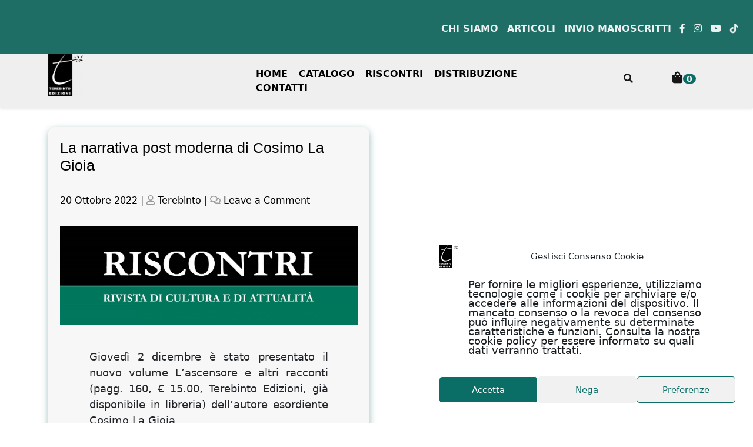

--- FILE ---
content_type: text/html; charset=UTF-8
request_url: https://www.ilterebintoedizioni.it/tag/chicago/
body_size: 16506
content:
<!doctype html>
<html lang="it-IT">
<head>
    <meta charset="UTF-8">
    <meta name="viewport" content="width=device-width, initial-scale=1">
    <title>Chicago  - Il Terebinto Edizioni</title>
<meta name="robots" content="index, follow, max-snippet:-1, max-image-preview:large, max-video-preview:-1">
<link rel="canonical" href="https://www.ilterebintoedizioni.it/tag/chicago/">
<meta property="og:url" content="https://www.ilterebintoedizioni.it/tag/chicago/">
<meta property="og:site_name" content="Il Terebinto Edizioni">
<meta property="og:locale" content="it_IT">
<meta property="og:type" content="object">
<meta property="og:title" content="Chicago  - Il Terebinto Edizioni">
<meta property="fb:pages" content="">
<meta property="fb:admins" content="">
<meta property="fb:app_id" content="">
<meta name="twitter:card" content="summary">
<meta name="twitter:title" content="Chicago  - Il Terebinto Edizioni">
<link rel='dns-prefetch' href='//use.fontawesome.com' />
<link rel="alternate" type="application/rss+xml" title="Il Terebinto Edizioni &raquo; Feed" href="https://www.ilterebintoedizioni.it/feed/" />
<link rel="alternate" type="application/rss+xml" title="Il Terebinto Edizioni &raquo; Feed dei commenti" href="https://www.ilterebintoedizioni.it/comments/feed/" />
<link rel="alternate" type="application/rss+xml" title="Il Terebinto Edizioni &raquo; Chicago Feed del tag" href="https://www.ilterebintoedizioni.it/tag/chicago/feed/" />
<style id='wp-img-auto-sizes-contain-inline-css' type='text/css'>
img:is([sizes=auto i],[sizes^="auto," i]){contain-intrinsic-size:3000px 1500px}
/*# sourceURL=wp-img-auto-sizes-contain-inline-css */
</style>
<style id='wp-emoji-styles-inline-css' type='text/css'>

	img.wp-smiley, img.emoji {
		display: inline !important;
		border: none !important;
		box-shadow: none !important;
		height: 1em !important;
		width: 1em !important;
		margin: 0 0.07em !important;
		vertical-align: -0.1em !important;
		background: none !important;
		padding: 0 !important;
	}
/*# sourceURL=wp-emoji-styles-inline-css */
</style>
<style id='wp-block-library-inline-css' type='text/css'>
:root{--wp-block-synced-color:#7a00df;--wp-block-synced-color--rgb:122,0,223;--wp-bound-block-color:var(--wp-block-synced-color);--wp-editor-canvas-background:#ddd;--wp-admin-theme-color:#007cba;--wp-admin-theme-color--rgb:0,124,186;--wp-admin-theme-color-darker-10:#006ba1;--wp-admin-theme-color-darker-10--rgb:0,107,160.5;--wp-admin-theme-color-darker-20:#005a87;--wp-admin-theme-color-darker-20--rgb:0,90,135;--wp-admin-border-width-focus:2px}@media (min-resolution:192dpi){:root{--wp-admin-border-width-focus:1.5px}}.wp-element-button{cursor:pointer}:root .has-very-light-gray-background-color{background-color:#eee}:root .has-very-dark-gray-background-color{background-color:#313131}:root .has-very-light-gray-color{color:#eee}:root .has-very-dark-gray-color{color:#313131}:root .has-vivid-green-cyan-to-vivid-cyan-blue-gradient-background{background:linear-gradient(135deg,#00d084,#0693e3)}:root .has-purple-crush-gradient-background{background:linear-gradient(135deg,#34e2e4,#4721fb 50%,#ab1dfe)}:root .has-hazy-dawn-gradient-background{background:linear-gradient(135deg,#faaca8,#dad0ec)}:root .has-subdued-olive-gradient-background{background:linear-gradient(135deg,#fafae1,#67a671)}:root .has-atomic-cream-gradient-background{background:linear-gradient(135deg,#fdd79a,#004a59)}:root .has-nightshade-gradient-background{background:linear-gradient(135deg,#330968,#31cdcf)}:root .has-midnight-gradient-background{background:linear-gradient(135deg,#020381,#2874fc)}:root{--wp--preset--font-size--normal:16px;--wp--preset--font-size--huge:42px}.has-regular-font-size{font-size:1em}.has-larger-font-size{font-size:2.625em}.has-normal-font-size{font-size:var(--wp--preset--font-size--normal)}.has-huge-font-size{font-size:var(--wp--preset--font-size--huge)}.has-text-align-center{text-align:center}.has-text-align-left{text-align:left}.has-text-align-right{text-align:right}.has-fit-text{white-space:nowrap!important}#end-resizable-editor-section{display:none}.aligncenter{clear:both}.items-justified-left{justify-content:flex-start}.items-justified-center{justify-content:center}.items-justified-right{justify-content:flex-end}.items-justified-space-between{justify-content:space-between}.screen-reader-text{border:0;clip-path:inset(50%);height:1px;margin:-1px;overflow:hidden;padding:0;position:absolute;width:1px;word-wrap:normal!important}.screen-reader-text:focus{background-color:#ddd;clip-path:none;color:#444;display:block;font-size:1em;height:auto;left:5px;line-height:normal;padding:15px 23px 14px;text-decoration:none;top:5px;width:auto;z-index:100000}html :where(.has-border-color){border-style:solid}html :where([style*=border-top-color]){border-top-style:solid}html :where([style*=border-right-color]){border-right-style:solid}html :where([style*=border-bottom-color]){border-bottom-style:solid}html :where([style*=border-left-color]){border-left-style:solid}html :where([style*=border-width]){border-style:solid}html :where([style*=border-top-width]){border-top-style:solid}html :where([style*=border-right-width]){border-right-style:solid}html :where([style*=border-bottom-width]){border-bottom-style:solid}html :where([style*=border-left-width]){border-left-style:solid}html :where(img[class*=wp-image-]){height:auto;max-width:100%}:where(figure){margin:0 0 1em}html :where(.is-position-sticky){--wp-admin--admin-bar--position-offset:var(--wp-admin--admin-bar--height,0px)}@media screen and (max-width:600px){html :where(.is-position-sticky){--wp-admin--admin-bar--position-offset:0px}}

/*# sourceURL=wp-block-library-inline-css */
</style><link rel='stylesheet' id='wc-blocks-style-css' href='https://www.ilterebintoedizioni.it/wp-content/plugins/woocommerce/assets/client/blocks/wc-blocks.css?ver=wc-10.4.3' type='text/css' media='all' />
<style id='global-styles-inline-css' type='text/css'>
:root{--wp--preset--aspect-ratio--square: 1;--wp--preset--aspect-ratio--4-3: 4/3;--wp--preset--aspect-ratio--3-4: 3/4;--wp--preset--aspect-ratio--3-2: 3/2;--wp--preset--aspect-ratio--2-3: 2/3;--wp--preset--aspect-ratio--16-9: 16/9;--wp--preset--aspect-ratio--9-16: 9/16;--wp--preset--color--black: #000000;--wp--preset--color--cyan-bluish-gray: #abb8c3;--wp--preset--color--white: #ffffff;--wp--preset--color--pale-pink: #f78da7;--wp--preset--color--vivid-red: #cf2e2e;--wp--preset--color--luminous-vivid-orange: #ff6900;--wp--preset--color--luminous-vivid-amber: #fcb900;--wp--preset--color--light-green-cyan: #7bdcb5;--wp--preset--color--vivid-green-cyan: #00d084;--wp--preset--color--pale-cyan-blue: #8ed1fc;--wp--preset--color--vivid-cyan-blue: #0693e3;--wp--preset--color--vivid-purple: #9b51e0;--wp--preset--gradient--vivid-cyan-blue-to-vivid-purple: linear-gradient(135deg,rgb(6,147,227) 0%,rgb(155,81,224) 100%);--wp--preset--gradient--light-green-cyan-to-vivid-green-cyan: linear-gradient(135deg,rgb(122,220,180) 0%,rgb(0,208,130) 100%);--wp--preset--gradient--luminous-vivid-amber-to-luminous-vivid-orange: linear-gradient(135deg,rgb(252,185,0) 0%,rgb(255,105,0) 100%);--wp--preset--gradient--luminous-vivid-orange-to-vivid-red: linear-gradient(135deg,rgb(255,105,0) 0%,rgb(207,46,46) 100%);--wp--preset--gradient--very-light-gray-to-cyan-bluish-gray: linear-gradient(135deg,rgb(238,238,238) 0%,rgb(169,184,195) 100%);--wp--preset--gradient--cool-to-warm-spectrum: linear-gradient(135deg,rgb(74,234,220) 0%,rgb(151,120,209) 20%,rgb(207,42,186) 40%,rgb(238,44,130) 60%,rgb(251,105,98) 80%,rgb(254,248,76) 100%);--wp--preset--gradient--blush-light-purple: linear-gradient(135deg,rgb(255,206,236) 0%,rgb(152,150,240) 100%);--wp--preset--gradient--blush-bordeaux: linear-gradient(135deg,rgb(254,205,165) 0%,rgb(254,45,45) 50%,rgb(107,0,62) 100%);--wp--preset--gradient--luminous-dusk: linear-gradient(135deg,rgb(255,203,112) 0%,rgb(199,81,192) 50%,rgb(65,88,208) 100%);--wp--preset--gradient--pale-ocean: linear-gradient(135deg,rgb(255,245,203) 0%,rgb(182,227,212) 50%,rgb(51,167,181) 100%);--wp--preset--gradient--electric-grass: linear-gradient(135deg,rgb(202,248,128) 0%,rgb(113,206,126) 100%);--wp--preset--gradient--midnight: linear-gradient(135deg,rgb(2,3,129) 0%,rgb(40,116,252) 100%);--wp--preset--font-size--small: 13px;--wp--preset--font-size--medium: 20px;--wp--preset--font-size--large: 36px;--wp--preset--font-size--x-large: 42px;--wp--preset--spacing--20: 0.44rem;--wp--preset--spacing--30: 0.67rem;--wp--preset--spacing--40: 1rem;--wp--preset--spacing--50: 1.5rem;--wp--preset--spacing--60: 2.25rem;--wp--preset--spacing--70: 3.38rem;--wp--preset--spacing--80: 5.06rem;--wp--preset--shadow--natural: 6px 6px 9px rgba(0, 0, 0, 0.2);--wp--preset--shadow--deep: 12px 12px 50px rgba(0, 0, 0, 0.4);--wp--preset--shadow--sharp: 6px 6px 0px rgba(0, 0, 0, 0.2);--wp--preset--shadow--outlined: 6px 6px 0px -3px rgb(255, 255, 255), 6px 6px rgb(0, 0, 0);--wp--preset--shadow--crisp: 6px 6px 0px rgb(0, 0, 0);}:where(.is-layout-flex){gap: 0.5em;}:where(.is-layout-grid){gap: 0.5em;}body .is-layout-flex{display: flex;}.is-layout-flex{flex-wrap: wrap;align-items: center;}.is-layout-flex > :is(*, div){margin: 0;}body .is-layout-grid{display: grid;}.is-layout-grid > :is(*, div){margin: 0;}:where(.wp-block-columns.is-layout-flex){gap: 2em;}:where(.wp-block-columns.is-layout-grid){gap: 2em;}:where(.wp-block-post-template.is-layout-flex){gap: 1.25em;}:where(.wp-block-post-template.is-layout-grid){gap: 1.25em;}.has-black-color{color: var(--wp--preset--color--black) !important;}.has-cyan-bluish-gray-color{color: var(--wp--preset--color--cyan-bluish-gray) !important;}.has-white-color{color: var(--wp--preset--color--white) !important;}.has-pale-pink-color{color: var(--wp--preset--color--pale-pink) !important;}.has-vivid-red-color{color: var(--wp--preset--color--vivid-red) !important;}.has-luminous-vivid-orange-color{color: var(--wp--preset--color--luminous-vivid-orange) !important;}.has-luminous-vivid-amber-color{color: var(--wp--preset--color--luminous-vivid-amber) !important;}.has-light-green-cyan-color{color: var(--wp--preset--color--light-green-cyan) !important;}.has-vivid-green-cyan-color{color: var(--wp--preset--color--vivid-green-cyan) !important;}.has-pale-cyan-blue-color{color: var(--wp--preset--color--pale-cyan-blue) !important;}.has-vivid-cyan-blue-color{color: var(--wp--preset--color--vivid-cyan-blue) !important;}.has-vivid-purple-color{color: var(--wp--preset--color--vivid-purple) !important;}.has-black-background-color{background-color: var(--wp--preset--color--black) !important;}.has-cyan-bluish-gray-background-color{background-color: var(--wp--preset--color--cyan-bluish-gray) !important;}.has-white-background-color{background-color: var(--wp--preset--color--white) !important;}.has-pale-pink-background-color{background-color: var(--wp--preset--color--pale-pink) !important;}.has-vivid-red-background-color{background-color: var(--wp--preset--color--vivid-red) !important;}.has-luminous-vivid-orange-background-color{background-color: var(--wp--preset--color--luminous-vivid-orange) !important;}.has-luminous-vivid-amber-background-color{background-color: var(--wp--preset--color--luminous-vivid-amber) !important;}.has-light-green-cyan-background-color{background-color: var(--wp--preset--color--light-green-cyan) !important;}.has-vivid-green-cyan-background-color{background-color: var(--wp--preset--color--vivid-green-cyan) !important;}.has-pale-cyan-blue-background-color{background-color: var(--wp--preset--color--pale-cyan-blue) !important;}.has-vivid-cyan-blue-background-color{background-color: var(--wp--preset--color--vivid-cyan-blue) !important;}.has-vivid-purple-background-color{background-color: var(--wp--preset--color--vivid-purple) !important;}.has-black-border-color{border-color: var(--wp--preset--color--black) !important;}.has-cyan-bluish-gray-border-color{border-color: var(--wp--preset--color--cyan-bluish-gray) !important;}.has-white-border-color{border-color: var(--wp--preset--color--white) !important;}.has-pale-pink-border-color{border-color: var(--wp--preset--color--pale-pink) !important;}.has-vivid-red-border-color{border-color: var(--wp--preset--color--vivid-red) !important;}.has-luminous-vivid-orange-border-color{border-color: var(--wp--preset--color--luminous-vivid-orange) !important;}.has-luminous-vivid-amber-border-color{border-color: var(--wp--preset--color--luminous-vivid-amber) !important;}.has-light-green-cyan-border-color{border-color: var(--wp--preset--color--light-green-cyan) !important;}.has-vivid-green-cyan-border-color{border-color: var(--wp--preset--color--vivid-green-cyan) !important;}.has-pale-cyan-blue-border-color{border-color: var(--wp--preset--color--pale-cyan-blue) !important;}.has-vivid-cyan-blue-border-color{border-color: var(--wp--preset--color--vivid-cyan-blue) !important;}.has-vivid-purple-border-color{border-color: var(--wp--preset--color--vivid-purple) !important;}.has-vivid-cyan-blue-to-vivid-purple-gradient-background{background: var(--wp--preset--gradient--vivid-cyan-blue-to-vivid-purple) !important;}.has-light-green-cyan-to-vivid-green-cyan-gradient-background{background: var(--wp--preset--gradient--light-green-cyan-to-vivid-green-cyan) !important;}.has-luminous-vivid-amber-to-luminous-vivid-orange-gradient-background{background: var(--wp--preset--gradient--luminous-vivid-amber-to-luminous-vivid-orange) !important;}.has-luminous-vivid-orange-to-vivid-red-gradient-background{background: var(--wp--preset--gradient--luminous-vivid-orange-to-vivid-red) !important;}.has-very-light-gray-to-cyan-bluish-gray-gradient-background{background: var(--wp--preset--gradient--very-light-gray-to-cyan-bluish-gray) !important;}.has-cool-to-warm-spectrum-gradient-background{background: var(--wp--preset--gradient--cool-to-warm-spectrum) !important;}.has-blush-light-purple-gradient-background{background: var(--wp--preset--gradient--blush-light-purple) !important;}.has-blush-bordeaux-gradient-background{background: var(--wp--preset--gradient--blush-bordeaux) !important;}.has-luminous-dusk-gradient-background{background: var(--wp--preset--gradient--luminous-dusk) !important;}.has-pale-ocean-gradient-background{background: var(--wp--preset--gradient--pale-ocean) !important;}.has-electric-grass-gradient-background{background: var(--wp--preset--gradient--electric-grass) !important;}.has-midnight-gradient-background{background: var(--wp--preset--gradient--midnight) !important;}.has-small-font-size{font-size: var(--wp--preset--font-size--small) !important;}.has-medium-font-size{font-size: var(--wp--preset--font-size--medium) !important;}.has-large-font-size{font-size: var(--wp--preset--font-size--large) !important;}.has-x-large-font-size{font-size: var(--wp--preset--font-size--x-large) !important;}
/*# sourceURL=global-styles-inline-css */
</style>

<style id='classic-theme-styles-inline-css' type='text/css'>
/*! This file is auto-generated */
.wp-block-button__link{color:#fff;background-color:#32373c;border-radius:9999px;box-shadow:none;text-decoration:none;padding:calc(.667em + 2px) calc(1.333em + 2px);font-size:1.125em}.wp-block-file__button{background:#32373c;color:#fff;text-decoration:none}
/*# sourceURL=/wp-includes/css/classic-themes.min.css */
</style>
<link rel='stylesheet' id='contact-form-7-css' href='https://www.ilterebintoedizioni.it/wp-content/plugins/contact-form-7/includes/css/styles.css?ver=6.1.4' type='text/css' media='all' />
<link rel='stylesheet' id='woocommerce-layout-css' href='https://www.ilterebintoedizioni.it/wp-content/plugins/woocommerce/assets/css/woocommerce-layout.css?ver=10.4.3' type='text/css' media='all' />
<link rel='stylesheet' id='woocommerce-smallscreen-css' href='https://www.ilterebintoedizioni.it/wp-content/plugins/woocommerce/assets/css/woocommerce-smallscreen.css?ver=10.4.3' type='text/css' media='only screen and (max-width: 768px)' />
<link rel='stylesheet' id='woocommerce-general-css' href='https://www.ilterebintoedizioni.it/wp-content/plugins/woocommerce/assets/css/woocommerce.css?ver=10.4.3' type='text/css' media='all' />
<style id='woocommerce-inline-inline-css' type='text/css'>
.woocommerce form .form-row .required { visibility: visible; }
/*# sourceURL=woocommerce-inline-inline-css */
</style>
<link rel='stylesheet' id='cmplz-general-css' href='https://www.ilterebintoedizioni.it/wp-content/plugins/complianz-gdpr/assets/css/cookieblocker.min.css?ver=1765985895' type='text/css' media='all' />
<link rel='stylesheet' id='digital-books-style-css' href='https://www.ilterebintoedizioni.it/wp-content/themes/digital-books/style.css?ver=0.6.4' type='text/css' media='all' />
<style id='digital-books-style-inline-css' type='text/css'>
#button{right: 20px;}.woocommerce ul.products li.product .onsale{left: auto; right: 15px;}#colophon, .footer-widgets{background-attachment: scroll !important; background-position: center !important;}#colophon h5, h5.footer-column-widget-title{text-align: left;}#colophon ul, #colophon p, .tagcloud, .widget{text-align: left;}.footer-menu-left{text-align: right;}

		.custom-logo-link img{
				max-height: 72px;
			 }
		.sticky .entry-title::before,.main-navigation .sub-menu,#button,.sidebar input[type="submit"],.comment-respond input#submit,.post-navigation .nav-previous a:hover, .post-navigation .nav-next a:hover, .posts-navigation .nav-previous a:hover, .posts-navigation .nav-next a:hover,.woocommerce .woocommerce-ordering select,.woocommerce ul.products li.product .onsale, .woocommerce span.onsale,.pro-button a, .woocommerce #respond input#submit, .woocommerce a.button, .woocommerce button.button, .woocommerce input.button, .woocommerce #respond input#submit.alt, .woocommerce a.button.alt, .woocommerce button.button.alt, .woocommerce input.button.alt,.wp-block-button__link,.serv-box:hover,.woocommerce-account .woocommerce-MyAccount-navigation ul li,.btn-primary,.sidebar h5,.toggle-nav i,span.onsale,.slide-btn a,.serach_inner [type="submit"],.counter_box1,.sidebar .tagcloud a:hover,.woocommerce a.added_to_cart,a.account-btn {
			background: #0a6e66;
		}
		a,.sidebar ul li a:hover,#colophon a:hover, #colophon a:focus,p.price, .woocommerce ul.products li.product .price, .woocommerce div.product p.price, .woocommerce div.product span.price,.woocommerce-message::before, .woocommerce-info::before,.slider-inner-box a h2,.woocommerce .star-rating span::before,.product-home-box .star-rating span::before,#colophon a:hover, #colophon a:focus,.slider-inner-box h2 {
			color: #0a6e66;
		}
		a.rsswidget {
    color: #0a6e66!important;
		}
		.woocommerce-message, .woocommerce-info,.wp-block-pullquote,.wp-block-quote, .wp-block-quote:not(.is-large):not(.is-style-large), .wp-block-pullquote,.btn-primary{
			border-color: #0a6e66;
		}
		span.cart-value,.slide-btn a:hover,.pro-button a:hover,.woocommerce #respond input#submit:hover,.woocommerce a.button:hover,.woocommerce button.button:hover,.woocommerce input.button:hover,.woocommerce #respond input#submit.alt:hover, .woocommerce a.button.alt:hover, .woocommerce button.button.alt:hover, .woocommerce input.button.alt:hover,.main-navigation .sub-menu,#button:hover,.top-info,.serach_inner,#top-slider,#colophon,.woocommerce-account .woocommerce-MyAccount-navigation ul li:hover,.main-navigation .sub-menu > li > a:hover, .main-navigation .sub-menu > li > a:focus:hover,.woocommerce a.added_to_cart:hover{
			background: ;
		}
		.main-navigation .menu > li > a:hover,{
			color: ;
		}
		.loading{
			background-color: #000;
		 }
		 @keyframes loading {
		  0%,
		  100% {
		  	transform: translatey(-2.5rem);
		    background-color: #fff;
		  }
		  50% {
		  	transform: translatey(2.5rem);
		    background-color: #1e3237;
		  }
		}
	
/*# sourceURL=digital-books-style-inline-css */
</style>
<link rel='stylesheet' id='digital-books-child-css' href='https://www.ilterebintoedizioni.it/wp-content/themes/digital-books-child/style.css?ver=0.6.1' type='text/css' media='all' />
<link rel='stylesheet' id='load-fa-css' href='https://use.fontawesome.com/releases/v6.0.0/css/all.css?ver=6.9' type='text/css' media='all' />
<link rel='stylesheet' id='ubuntu-css' href='https://www.ilterebintoedizioni.it/wp-content/fonts/22c1d06b72394ada4b065c7fbaa8b2f5.css?ver=1.0' type='text/css' media='all' />
<link rel='stylesheet' id='libre-baskerville-css' href='https://www.ilterebintoedizioni.it/wp-content/fonts/5a7ed6a765b48b16922fbb0ca4d82c58.css?ver=1.0' type='text/css' media='all' />
<link rel='stylesheet' id='digital-books-block-editor-style-css' href='https://www.ilterebintoedizioni.it/wp-content/themes/digital-books/assets/css/block-editor-style.css?ver=6.9' type='text/css' media='all' />
<link rel='stylesheet' id='bootstrap-css-css' href='https://www.ilterebintoedizioni.it/wp-content/themes/digital-books/assets/css/bootstrap.css?ver=6.9' type='text/css' media='all' />
<link rel='stylesheet' id='fontawesome-css-css' href='https://www.ilterebintoedizioni.it/wp-content/themes/digital-books/assets/css/fontawesome/css/all.css?ver=6.9' type='text/css' media='all' />
<link rel='stylesheet' id='owl.carousel-css-css' href='https://www.ilterebintoedizioni.it/wp-content/themes/digital-books/assets/css/owl.carousel.css?ver=6.9' type='text/css' media='all' />
<script type="text/javascript" src="https://www.ilterebintoedizioni.it/wp-includes/js/jquery/jquery.min.js?ver=3.7.1" id="jquery-core-js"></script>
<script type="text/javascript" src="https://www.ilterebintoedizioni.it/wp-includes/js/jquery/jquery-migrate.min.js?ver=3.4.1" id="jquery-migrate-js"></script>
<script type="text/javascript" src="https://www.ilterebintoedizioni.it/wp-content/plugins/woocommerce/assets/js/jquery-blockui/jquery.blockUI.min.js?ver=2.7.0-wc.10.4.3" id="wc-jquery-blockui-js" defer="defer" data-wp-strategy="defer"></script>
<script type="text/javascript" id="wc-add-to-cart-js-extra">
/* <![CDATA[ */
var wc_add_to_cart_params = {"ajax_url":"/wp-admin/admin-ajax.php","wc_ajax_url":"/?wc-ajax=%%endpoint%%","i18n_view_cart":"Visualizza carrello","cart_url":"https://www.ilterebintoedizioni.it/pagamento/","is_cart":"","cart_redirect_after_add":"no"};
//# sourceURL=wc-add-to-cart-js-extra
/* ]]> */
</script>
<script type="text/javascript" src="https://www.ilterebintoedizioni.it/wp-content/plugins/woocommerce/assets/js/frontend/add-to-cart.min.js?ver=10.4.3" id="wc-add-to-cart-js" defer="defer" data-wp-strategy="defer"></script>
<script type="text/javascript" src="https://www.ilterebintoedizioni.it/wp-content/plugins/woocommerce/assets/js/js-cookie/js.cookie.min.js?ver=2.1.4-wc.10.4.3" id="wc-js-cookie-js" defer="defer" data-wp-strategy="defer"></script>
<script type="text/javascript" id="woocommerce-js-extra">
/* <![CDATA[ */
var woocommerce_params = {"ajax_url":"/wp-admin/admin-ajax.php","wc_ajax_url":"/?wc-ajax=%%endpoint%%","i18n_password_show":"Mostra password","i18n_password_hide":"Nascondi password"};
//# sourceURL=woocommerce-js-extra
/* ]]> */
</script>
<script type="text/javascript" src="https://www.ilterebintoedizioni.it/wp-content/plugins/woocommerce/assets/js/frontend/woocommerce.min.js?ver=10.4.3" id="woocommerce-js" defer="defer" data-wp-strategy="defer"></script>
<link rel="https://api.w.org/" href="https://www.ilterebintoedizioni.it/wp-json/" /><link rel="alternate" title="JSON" type="application/json" href="https://www.ilterebintoedizioni.it/wp-json/wp/v2/tags/1002" /><link rel="EditURI" type="application/rsd+xml" title="RSD" href="https://www.ilterebintoedizioni.it/xmlrpc.php?rsd" />
<meta name="generator" content="WordPress 6.9" />
<meta name="generator" content="WooCommerce 10.4.3" />
			<style>.cmplz-hidden {
					display: none !important;
				}</style>	<noscript><style>.woocommerce-product-gallery{ opacity: 1 !important; }</style></noscript>
	
	<style type="text/css">
			</style>

		<style type="text/css">
			.site-title,
		.site-description {
			position: absolute;
			clip: rect(1px, 1px, 1px, 1px);
		}
		</style>
	<link rel="icon" href="https://www.ilterebintoedizioni.it/wp-content/uploads/2021/12/il-terebinto-edizioni-logo-100x100.jpg" sizes="32x32" />
<link rel="icon" href="https://www.ilterebintoedizioni.it/wp-content/uploads/2021/12/il-terebinto-edizioni-logo.jpg" sizes="192x192" />
<link rel="apple-touch-icon" href="https://www.ilterebintoedizioni.it/wp-content/uploads/2021/12/il-terebinto-edizioni-logo.jpg" />
<meta name="msapplication-TileImage" content="https://www.ilterebintoedizioni.it/wp-content/uploads/2021/12/il-terebinto-edizioni-logo.jpg" />
		<style type="text/css" id="wp-custom-css">
			/* Struttura Aggiornamento 2025 */


.social-icons{
background-color: #000000;
display: inline-flex;
background-color: #000000;
flex-direction: row;
flex-wrap: nowrap;
}

/* Stilizzo l'immagine della pagina archivio */
.post-thumbnail {
  display: flex;
  justify-content: center;
  margin: 1rem 0;
}

a {color: #000; text-decoration: none; } a:hover { color: #e4c09c;
text-decoration: none;}

#site-navigation .menu ul li a:hover {color: #e4c09c;}

.btn:hover {
    color: var(--bs-btn-hover-color);
    background-color: #000000;
    border-color: #000000;
}

.wp-block-buttons>.wp-block-button.has-custom-width .wp-block-button__link {
    padding: 20px;
    width: 80%;
    margin-left: 40px;
}

.woocommerce div.product .product_title {
    text-align: left;
    clear: none;
    margin-top: 0;
    padding: 0;
}

.widget a:hover, .widget a:focus {
    color: #0a6e66;
}

.sidebar ul {
    list-style: none;
    padding: 30px;
}

h2.postimage-title {
	padding-left:0;
	margin:0;
}


/* Sistemo la struttura summary delle pagine archivio autore */


.archive-description {
    text-align: justify;
    margin-left: -30px;
}

/* Termino le modifiche 2025 */


p {
    margin-top: 0;
    margin-bottom: 1rem;
    font-size: 18px;
} 

/* Inserisco icona Tik Tok */
.tiktok-icon { padding-top: 22px;}

/* Elimino titoli categorie in pagina archivio */
.page-id-732 h2.entry-title, h2.page-title {
    display: none;
    font-weight: 600;
    font-size: 45px;
    margin-left: 25px;
}

.article-box h3.entry-title {
    font-size: 25px;
}

.post-5750 .wp-post-image {
	display: none;
}

.post-5750 hr { 
border-top: 1px solid #ffffff;}

.woocommerce ul.products li.product .button {
    margin-top: 0;
    width: 100%;
}

  /* Padding al blocco data in rassegna stampa */

.has-black-background-color {
    background-color: #0f1114 !important;
    padding-top: 6px;
	  padding-bottom: 6px;
	  padding-left: 8px;
}


.new-menu {
    display: inline-flex
;
    width: 100%;
    margin-top: 10px;
    padding-right: 15px;
    margin-bottom: 15px;
    flex-wrap: nowrap;
    justify-content: center;
}


/* Abstract in Homepage */



.wp-block-latest-posts__post-excerpt {
  margin-top: .5em;
  margin-bottom: 1em;
  text-transform: none;
	text-align: justify;
}


.wp-block-latest-posts.columns-2 li {
    width: calc(50% - .625em);
    padding: 30px;
    border: 4px solid #cccccc3b;
    border-radius: 12px;
    box-shadow: 0 4px 8px rgba(0, 0, 0, 0.2);
    background-color: #fff;
    transition: box-shadow 0.3s ease, transform 0.3s ease;
}


.wp-block-categories {
    box-sizing: border-box;
    list-style: none;
	  margin-left: 0;
}

.wp-block-categories li {
    color: #161616;
    line-height: 20px;
    padding: 10px;
    font-size: 14px;
    border-bottom: solid 1px #e1e1e1;
}

.wp-block-separator.has-background:not(.is-style-wide):not(.is-style-dots) {
    height: 2px;
    display: none;
}

.alignwide {
    /* margin-left: -80px; */
    /* margin-right: -80px; */
}


.btn-primary {
    font-weight: 800;
    text-transform: uppercase;
    display: block;
    color: #000000;
    background-color: #fbb703;
    border-color: #e4edec;
}


/* Change Color Button Product Interno woocommerce */
.pro-button a:hover, .woocommerce #respond input#submit:hover, .woocommerce a.button:hover, .woocommerce button.button:hover, .woocommerce input.button:hover, .woocommerce #respond input#submit.alt:hover, .woocommerce a.button.alt:hover, .woocommerce button.button.alt:hover, .woocommerce input.button.alt:hover {
    background: #0f1114;
    color: #fff;
}

* padding-left: 15px; */
}

.woocommerce div.product div.images img {
    display: block;
    width: 50%;
    height: auto;
    box-shadow: none;
}

.woocommerce div.product .stock {
    margin-left: 1.7rem;
    color: #77a464;
}


.woocommerce nav.woocommerce-pagination ul {
    display: inline-block;
    white-space: nowrap;
    padding: 0;
    clear: both;
    border: 0px;
    border-right: 0;
    margin: 1px;
}

.woocommerce nav.woocommerce-pagination ul li span.current {
    background: rgb(0 0 0 / 10%);
    color: #0f1114;
    border-radius: 0px
}


/* Button "TOP" */

#button.show {display: none;}


 /* Nav Bar Footer */
.navbar {
    position: relative;
    display: flex;
    flex-wrap: wrap;
    align-items: center;
    justify-content: space-between;
    padding-left: 50px; 
}

 /* Pulsante abbonamenti */

.wp-block-buttons>.wp-block-button.has-custom-width .wp-block-button__link {
    width: 80%;
	margin-left: 40px; 	
	}

 /* Image WP- Block */
.wp-block-media-text__media img, .wp-block-media-text__media video {
    max-width: unset;
    width: 90%;
    margin-left: 36px;
    vertical-align: middle;
  }

.single .byline, .group-blog .byline {display: none;}


.navbar-brand {
   margin: 0;
   margin-right: 0px;
   font-family: 'Arial', serif;
   display: inline-block;
   padding-bottom: 0.3125rem;
   font-size: 1.25rem;}

/* Bottone My Account */
a.account-btn {
	display: none;}

 /* TAG articolo style */
span.tags-links {
	font-size: 13px;
	font-style: italic;
	color: #e4c09c;	}

h2#reply-title.comment-reply-title {display:none}

div#comments.comments-area {display:none}


.bdp_blog_template.media-grid .content-container {
    margin-top: 70px;
    /* margin: 15px 3%; */}

.bdp_blog_template.media-grid .content-inner {
    background: #f1f1f1;
    padding: 10px;
    text-align: center;
    margin-top: -70px;
    /* margin-left: 10px; */
    /* margin-right: -10px; */
    position: relative;
    z-index: 2;
    width: 100%;
    padding-top: 30px;}

.bdp_blog_template.media-grid .content-container {
    width: 100%;
    margin-top: 70px;
    margin-left: 0;
    margin-right: 0;
}

.bdp_blog_template .blog_header h2 a, {
    font-weight: 600;
    color: #222222 !important;
    font-size: 16px;
    padding-bottom: 20px;
    background-color: #f1f1f1 !important;
}

h1.product_title.entry-title {
	margin:0;
}

.wp-block-pullquote cite {
    font-size: inherit;
    text-transform: none;
    color: rgb(0 0 0);
}


#colophon .footer-menu ul {
    list-style: none;
    display: flex;
    padding-left: 0;
    margin-bottom: 0;
    flex-direction: column;
}



/* Pagina Metodi di pagamento */
.page-id-6086 .entry-content {
    margin: 0;
    background-color: #eeeeee;
}

.page-id-6086 h1.entry-title {
	display: none; }




@media only screen and (max-width: 480px)  {
	
	h1.entry-title {
    font-weight: 600;
    font-size: 35px;
    margin-left: 0rem;}

	
.container-blog {
	display: block;}
	
.bg-overlay-2 {
    margin-top: 20px;
    float: right;
    height: auto;
    background-repeat: no-repeat;
    background-size: cover;
}
	
.bg-overlay-3 {
    width: 100%;
    height: 250px;
	  margin-top: 20px;
}
	
.bg-overlay-4 {
    width: 100%;
    height: 250px;
	  margin-top:16em;
    background-repeat: no-repeat;
    background-size: cover;
}
	
.split2 {
    /* margin-left: 90px; */
    border-right: 1px solid #0a6e66;
    padding-right: 10px;
    float: right;
    width: 90%;
    margin-top: 5em;
    margin-bottom: 0;
}

.split1 {
    margin-right: 0;
    margin-left: 20px;
    width: 100%;
    float: left;
}
	
.sidebar-blog {
    width: 100%;
    margin-top: 0;
    display: flex;
    flex-direction: column-reverse;
    align-items: flex-start;
    flex-wrap: wrap;
    justify-content: center;
    align-content: center;
}
	
ul.page-numbers {
    display: inline-block;
    width: 100%;
    list-style: none;
    margin: 0;
    /* margin-left: 4rem; */
}
	
.wp-block-latest-posts.columns-2 li {
  width: calc(50% - .625em);
  border-style: solid;
  border-color: #1f6e6608;
  padding: 20px;
  width: 100%;
}

	.wp-block-buttons > .wp-block-button.wp-block-button__width-50 {
  width: 100%;
}
	
.wp-block-latest-posts.is-grid li {
  margin: 0 1em 1em 0;
  width: 100%;
}
	
.posted-on, .byline, .comments-link {
    padding-left: 50px;
    color: #9a9a9a;
}
	
	.wp-block-gallery.has-nested-images.aligncenter {
    padding: 16px;
    justify-content: center;
}
	
	
.wp-block-columns.wp-container-8 {
    padding: 15px;
}
	
	
.wp-block-image img {
    width: 100%;
    /* padding: 15px; */
    box-sizing: border-box;}
	
.wp-block-columns:not(.is-not-stacked-on-mobile)>.wp-block-column {
    flex-basis: 100%!important;
    margin-left: 2px;
    margin-right: 2px;}
	
	.entry-summary p {
    margin-top: 0;
    margin-bottom: 1rem;
    margin-right: 10px;
    margin-left: 10px;
}
	
	body .is-layout-flex {
    display: flex;
    margin: 5px;
}
	
.navbar {
    position: relative;
    display: flex;
    flex-wrap: wrap;
    align-items: flex-start;
    padding-left: initial;
    flex-direction: column;
    padding-left: 50px;
}
	
.footer-menu, #colophon 
.footer-menu-right {
 justify-content: left;
 margin-left: 0px;}
	
	
.copyright-wrapper {
    padding: 50px;
    list-style: none;
    font-size: small;
    background: #0000001f;
    color: #0f1114;
    /* padding-top: 15px; */
    /* padding-bottom: 10px; */
}
 }


@media screen and (min-width: 480px) and (max-width: 1024px) and (orientation: landscape) {
 .navbar {
position: relative;
display: flex;
flex-wrap: wrap;
align-items: center;
justify-content: space-between;
padding-left: 0px;
    }
	
.new-menu {
    display: inline-flex;
    width: 100%;
    margin-top: 10px;
    padding-right: 7.5em;
    margin-bottom: 15px;
    flex-wrap: nowrap;
    justify-content: center;
    margin-right: 3px;
}
	
.menu-top-menu-container {
  display: grid;
  width: 100%;
  margin-right: 20px;}
	
}		</style>
		<link rel='stylesheet' id='wc-stripe-blocks-checkout-style-css' href='https://www.ilterebintoedizioni.it/wp-content/plugins/woocommerce-gateway-stripe/build/upe-blocks.css?ver=5149cca93b0373758856' type='text/css' media='all' />
</head>

<body data-cmplz=1 class="archive tag tag-chicago tag-1002 wp-custom-logo wp-embed-responsive wp-theme-digital-books wp-child-theme-digital-books-child theme-digital-books woocommerce-no-js metaslider-plugin hfeed no-sidebar">

<div id="page" class="site">
    <div class="">
        <a class="skip-link screen-reader-text" href="#skip-content">Skip to content</a>
        <header id="masthead" class="site-header shadow-sm navbar-dark bg-primary">
            <div class="socialmedia">
                
<div class="top-info text-end">
			<div class="new-menu">
				<div class="menu-top-menu-container"><ul id="menu-top-menu" class="menu"><li id="menu-item-993" class="menu-item menu-item-type-post_type menu-item-object-page menu-item-993"><a href="https://www.ilterebintoedizioni.it/chi-siamo/">Chi siamo</a></li>
<li id="menu-item-5189" class="menu-item menu-item-type-post_type menu-item-object-page menu-item-5189"><a href="https://www.ilterebintoedizioni.it/articoli/">Articoli</a></li>
<li id="menu-item-728" class="menu-item menu-item-type-post_type menu-item-object-page menu-item-728"><a href="https://www.ilterebintoedizioni.it/invio-manoscritti/">Invio manoscritti</a></li>
</ul></div>
                            <a href="https://www.facebook.com/ilterebintoedizioni/"><i class="fab fa-facebook-f"></i></a>
                                                    <a href="https://www.instagram.com/terebinto.edizioni/"><i class="fab fa-instagram"></i></a>
                                        <a href="https://www.youtube.com/channel/UCAM4kunvLdA2uvXdhwpWuBw"><i class="fab fa-youtube"></i></a>
            			                 <a href="https://www.tiktok.com/@terebinto_edizioni/"><i class="fab fa-tiktok"></i></a>
                         </div>
                                                <a class="account-btn" href="https://www.ilterebintoedizioni.it/mio-account/" title="Login / Register">Login / Register</a>
                        	</div>
                <div class="main_header" data-sticky="true">
    <div class="container">
        <div class="row">
            <div class="col-lg-3 col-md-4">
                <div class="navbar-brand">
                                            <div class="site-logo"><a href="https://www.ilterebintoedizioni.it/" class="custom-logo-link" rel="home"><img width="66" height="80" src="https://www.ilterebintoedizioni.it/wp-content/uploads/2022/01/cropped-logo-terebinto-BN-copia.png" class="custom-logo" alt="Il Terebinto Edizioni" decoding="async" /></a></div>
                                
                                                                </div>
            </div>
            <div class="col-lg-7 col-md-4 col-4">
                
<div class="navigation_header">
    <div class="toggle-nav mobile-menu">
                    <button onclick="digital_books_openNav()"><i class="fas fa-th"></i></button>
            </div>
    <div id="mySidenav" class="nav sidenav">
        <nav id="site-navigation" class="main-navigation navbar navbar-expand-xl" aria-label="Top Menu">
            <div class="menu-primary-menu-container"><ul id="menu-primary-menu" class="menu"><li id="menu-item-73" class="menu-item menu-item-type-post_type menu-item-object-page menu-item-home menu-item-has-children menu-item-73"><a href="https://www.ilterebintoedizioni.it/">Home</a>
<ul class="sub-menu">
	<li id="menu-item-5276" class="menu-item menu-item-type-post_type menu-item-object-page menu-item-5276"><a href="https://www.ilterebintoedizioni.it/chi-siamo/">Chi siamo</a></li>
	<li id="menu-item-551" class="menu-item menu-item-type-post_type menu-item-object-page menu-item-551"><a href="https://www.ilterebintoedizioni.it/autori/">Autori</a></li>
	<li id="menu-item-5640" class="menu-item menu-item-type-post_type menu-item-object-page menu-item-5640"><a href="https://www.ilterebintoedizioni.it/newsletter/">Newsletter</a></li>
	<li id="menu-item-5252" class="menu-item menu-item-type-post_type menu-item-object-page menu-item-5252"><a href="https://www.ilterebintoedizioni.it/articoli/">Articoli</a></li>
	<li id="menu-item-6258" class="menu-item menu-item-type-post_type menu-item-object-page menu-item-6258"><a href="https://www.ilterebintoedizioni.it/rassegna-stampa/">Rassegna Stampa</a></li>
</ul>
</li>
<li id="menu-item-555" class="menu-item menu-item-type-post_type menu-item-object-page menu-item-555"><a href="https://www.ilterebintoedizioni.it/negozio/">Catalogo</a></li>
<li id="menu-item-992" class="menu-item menu-item-type-post_type menu-item-object-page menu-item-has-children menu-item-992"><a href="https://www.ilterebintoedizioni.it/riscontri/">Riscontri</a>
<ul class="sub-menu">
	<li id="menu-item-1695" class="menu-item menu-item-type-post_type menu-item-object-page menu-item-1695"><a href="https://www.ilterebintoedizioni.it/concorsi/">Concorsi</a></li>
	<li id="menu-item-7559" class="menu-item menu-item-type-custom menu-item-object-custom menu-item-7559"><a href="https://www.ilterebintoedizioni.it/categoria-prodotto/rivista-riscontri/">Numeri</a></li>
	<li id="menu-item-35" class="menu-item menu-item-type-post_type menu-item-object-page menu-item-35"><a href="https://www.ilterebintoedizioni.it/abbonamenti/">Abbonamenti</a></li>
	<li id="menu-item-5372" class="menu-item menu-item-type-custom menu-item-object-custom menu-item-5372"><a href="https://www.ilterebintoedizioni.it/riscontri/">La rivista</a></li>
	<li id="menu-item-5693" class="menu-item menu-item-type-post_type menu-item-object-page menu-item-5693"><a href="https://www.ilterebintoedizioni.it/podcast/">Podcast</a></li>
	<li id="menu-item-5371" class="menu-item menu-item-type-post_type menu-item-object-page menu-item-5371"><a href="https://www.ilterebintoedizioni.it/criteri-redazionali/">Criteri Redazionali</a></li>
</ul>
</li>
<li id="menu-item-34" class="distrubuzione menu-item menu-item-type-post_type menu-item-object-page menu-item-34"><a href="https://www.ilterebintoedizioni.it/distribuzione/">Distribuzione</a></li>
<li id="menu-item-33" class="menu-item menu-item-type-post_type menu-item-object-page menu-item-33"><a href="https://www.ilterebintoedizioni.it/contatti/">Contatti</a></li>
</ul></div>        </nav>
        <a href="javascript:void(0)" class="closebtn mobile-menu" onclick="digital_books_closeNav()"><i class="far fa-times-circle"></i></a>
    </div>
</div>
            </div>
            <div class="col-lg-1 col-md-2 col-4">
                                    <div class="search-box">
                        <span><a href="#"><i class="fas fa-search"></i></a></span>
                    </div>
                            </div>
            <div class="col-lg-1 col-md-2 col-4">
                                    <div class="cart_box">
                                                <a class="cart-customlocation" href="https://www.ilterebintoedizioni.it/carrello/" title="shopping cart"><i class="fas fa-shopping-bag"></i><span class="cart-value">0</span></a>
                    </div>
                            </div>
        </div>
                    <div class="serach_outer">
                <div class="serach_inner">
                    <form role="search" method="get" class="woocommerce-product-search" action="https://www.ilterebintoedizioni.it/">
	<label class="screen-reader-text" for="woocommerce-product-search-field-0">Cerca:</label>
	<input type="search" id="woocommerce-product-search-field-0" class="search-field" placeholder="Cerca prodotti&hellip;" value="" name="s" />
	<button type="submit" value="Cerca" class="">Cerca</button>
	<input type="hidden" name="post_type" value="product" />
</form>
                </div>
            </div>
            </div>
</div>
            
            </div>
        </header>
    <div id="skip-content" class="container">
        <div class="row">
            <div id="primary" class="content-area col-lg-12">
                <main id="main" class="site-main module-border-wrap">
                    <div class="row">
                        
                            <header class="page-header">
                                <h2 class="page-title">Tag: <span>Chicago</span></h2>                            </header>

                            
<div class="col-lg-6 col-md-6 col-sm-6">
    <article id="post-2243" class="article-box post-2243 post type-post status-publish format-standard has-post-thumbnail hentry category-casa-editrice category-narrativa tag-chicago tag-milano tag-monaco-di-baviera tag-racconto-breve tag-sicilia tag-stoccarda tag-trieste">
        <header class="entry-header">
            <h3 class="entry-title"><a href="https://www.ilterebintoedizioni.it/la-narrativa-post-moderna-di-cosimo-la-gioia/" rel="bookmark">La narrativa post moderna di Cosimo La Gioia</a></h3>            <hr>
                            <div class="entry-meta">
                    <span class="posted-on"><span class="screen-reader-text">Posted on</span> <a href="https://www.ilterebintoedizioni.it/la-narrativa-post-moderna-di-cosimo-la-gioia/" rel="bookmark"><time class="entry-date published" datetime="2022-10-20T17:02:03+02:00">20 Ottobre 2022</time></a></span> | <span class="byline"> <span class="screen-reader-text">Posted on</span> <span class="author vcard"><i class="far fa-user" aria-hidden="true"></i> <a class="url fn n" href="https://www.ilterebintoedizioni.it/author/teredizioni/">Terebinto</a></span></span> | <span class="comments-link"><i class="far fa-comments" aria-hidden="true"></i> <a href="https://www.ilterebintoedizioni.it/la-narrativa-post-moderna-di-cosimo-la-gioia/#respond">Leave a Comment<span class="screen-reader-text"> on La narrativa post moderna di Cosimo La Gioia</span></a></span>                </div>
                    </header>
        
        <div class="post-thumbnail">
            <a class="post-thumbnail" href="https://www.ilterebintoedizioni.it/la-narrativa-post-moderna-di-cosimo-la-gioia/" aria-hidden="true" tabindex="-1">
                <img width="1920" height="639" src="https://www.ilterebintoedizioni.it/wp-content/uploads/2022/10/banner-riscontri.jpg" class="attachment-post-thumbnail size-post-thumbnail wp-post-image" alt="La narrativa post moderna di Cosimo La Gioia" decoding="async" fetchpriority="high" srcset="https://www.ilterebintoedizioni.it/wp-content/uploads/2022/10/banner-riscontri.jpg 1920w, https://www.ilterebintoedizioni.it/wp-content/uploads/2022/10/banner-riscontri-300x100.jpg 300w, https://www.ilterebintoedizioni.it/wp-content/uploads/2022/10/banner-riscontri-1024x341.jpg 1024w, https://www.ilterebintoedizioni.it/wp-content/uploads/2022/10/banner-riscontri-768x256.jpg 768w, https://www.ilterebintoedizioni.it/wp-content/uploads/2022/10/banner-riscontri-1536x511.jpg 1536w, https://www.ilterebintoedizioni.it/wp-content/uploads/2022/10/banner-riscontri-200x67.jpg 200w" sizes="(max-width: 1920px) 100vw, 1920px" />            </a>
        </div>

                <div class="entry-summary">
            <p>Giovedì 2 dicembre è stato presentato il nuovo volume L’ascensore e altri racconti (pagg. 160, € 15.00, Terebinto Edizioni, già disponibile in libreria) dell’autore esordiente Cosimo La Gioia. <a class="moretag btn btn-primary" href="https://www.ilterebintoedizioni.it/la-narrativa-post-moderna-di-cosimo-la-gioia/">Continua la lettura&#8230;</a></p>
        </div>
        <footer class="entry-footer">
            <span class="cat-links">Posted in <a href="https://www.ilterebintoedizioni.it/casa-editrice/" rel="category tag">Casa editrice</a>, <a href="https://www.ilterebintoedizioni.it/narrativa/" rel="category tag">Narrativa</a></span> | <span class="tags-links">Tagged <a href="https://www.ilterebintoedizioni.it/tag/chicago/" rel="tag">Chicago</a>, <a href="https://www.ilterebintoedizioni.it/tag/milano/" rel="tag">Milano</a>, <a href="https://www.ilterebintoedizioni.it/tag/monaco-di-baviera/" rel="tag">Monaco di Baviera</a>, <a href="https://www.ilterebintoedizioni.it/tag/racconto-breve/" rel="tag">racconto breve</a>, <a href="https://www.ilterebintoedizioni.it/tag/sicilia/" rel="tag">sicilia</a>, <a href="https://www.ilterebintoedizioni.it/tag/stoccarda/" rel="tag">Stoccarda</a>, <a href="https://www.ilterebintoedizioni.it/tag/trieste/" rel="tag">Trieste</a></span>        </footer>
    </article>
</div>                                
                                                </div>
                </main>
            </div>
                    </div>
    </div>


<footer id="colophon" class="site-footer border-top">
    <div class="container">
    	<div class="row">
    		<div class="col-lg-5 col-md-5 col-12">
				
          <div class="footer-menu-left">

        <p> IL TEREBINTO EDIZIONI <br> P.IVA 02673900649 <br> Via Luigi Amabile, 42
        <br> 83100 - Avellino <br> Tel. 3406862179 <br>
        <a href="mailto:info@ilterebintoedizioni.it?subject=info">info[at]ilterebintoedizioni.it</a></p>
</div>

							</div>

	        <div class="site-info col-lg-7 col-md-7 col-12">

            <nav class="navbar footer-menu">
            <div id="main-nav" class="menu-footer-menu-container"><ul id="menu-footer-menu" class="menu"><li id="menu-item-484" class="menu-item menu-item-type-post_type menu-item-object-page menu-item-484"><a href="https://www.ilterebintoedizioni.it/chi-siamo/">Chi siamo</a></li>
<li id="menu-item-1549" class="menu-item menu-item-type-post_type menu-item-object-page menu-item-1549"><a href="https://www.ilterebintoedizioni.it/concorsi/">Concorsi</a></li>
<li id="menu-item-632" class="menu-item menu-item-type-post_type menu-item-object-page menu-item-632"><a href="https://www.ilterebintoedizioni.it/riscontri/">Riscontri</a></li>
<li id="menu-item-48" class="menu-item menu-item-type-post_type menu-item-object-page menu-item-48"><a href="https://www.ilterebintoedizioni.it/abbonamenti/">Abbonamenti</a></li>
<li id="menu-item-52" class="menu-item menu-item-type-post_type menu-item-object-page menu-item-52"><a href="https://www.ilterebintoedizioni.it/distribuzione/">Distribuzione</a></li>
<li id="menu-item-5312" class="menu-item menu-item-type-post_type menu-item-object-page menu-item-5312"><a href="https://www.ilterebintoedizioni.it/termini-e-condizioni/">Termini e condizioni</a></li>
<li id="menu-item-47" class="menu-item menu-item-type-post_type menu-item-object-page menu-item-47"><a href="https://www.ilterebintoedizioni.it/contatti/">Contatti</a></li>
</ul></div>				
			<div class="footer_3">
              <span class="footer-3-label">PAGAMENTI ONLINE CON </span>

              <a href="https://www.ilterebintoedizioni.it/metodi-di-pagamento/">
              <img src="/wp-content/uploads/2022/01/pagamento-terebinto-edizioni.png" width="150" height="150"></a>
				<a href="https://www.ilterebintoedizioni.it/metodi-di-pagamento/">Metodi di pagamento</a>

            </div>
            </nav>
	        </div>
	    </div>
	    <a id="button">TOP</a>
    </div>

</footer>
</div>

<script type="speculationrules">
{"prefetch":[{"source":"document","where":{"and":[{"href_matches":"/*"},{"not":{"href_matches":["/wp-*.php","/wp-admin/*","/wp-content/uploads/*","/wp-content/*","/wp-content/plugins/*","/wp-content/themes/digital-books-child/*","/wp-content/themes/digital-books/*","/*\\?(.+)"]}},{"not":{"selector_matches":"a[rel~=\"nofollow\"]"}},{"not":{"selector_matches":".no-prefetch, .no-prefetch a"}}]},"eagerness":"conservative"}]}
</script>

<!-- Consent Management powered by Complianz | GDPR/CCPA Cookie Consent https://wordpress.org/plugins/complianz-gdpr -->
<div id="cmplz-cookiebanner-container"><div class="cmplz-cookiebanner cmplz-hidden banner-1 bottom-right-minimal optin cmplz-bottom-right cmplz-categories-type-view-preferences" aria-modal="true" data-nosnippet="true" role="dialog" aria-live="polite" aria-labelledby="cmplz-header-1-optin" aria-describedby="cmplz-message-1-optin">
	<div class="cmplz-header">
		<div class="cmplz-logo"><a href="https://www.ilterebintoedizioni.it/" class="custom-logo-link" rel="home"><img width="66" height="80" src="https://www.ilterebintoedizioni.it/wp-content/uploads/2022/01/cropped-logo-terebinto-BN-copia.png" class="custom-logo" alt="Il Terebinto Edizioni" decoding="async" /></a></div>
		<div class="cmplz-title" id="cmplz-header-1-optin">Gestisci Consenso Cookie</div>
		<div class="cmplz-close" tabindex="0" role="button" aria-label="Chiudi la finestra di dialogo">
			<svg aria-hidden="true" focusable="false" data-prefix="fas" data-icon="times" class="svg-inline--fa fa-times fa-w-11" role="img" xmlns="http://www.w3.org/2000/svg" viewBox="0 0 352 512"><path fill="currentColor" d="M242.72 256l100.07-100.07c12.28-12.28 12.28-32.19 0-44.48l-22.24-22.24c-12.28-12.28-32.19-12.28-44.48 0L176 189.28 75.93 89.21c-12.28-12.28-32.19-12.28-44.48 0L9.21 111.45c-12.28 12.28-12.28 32.19 0 44.48L109.28 256 9.21 356.07c-12.28 12.28-12.28 32.19 0 44.48l22.24 22.24c12.28 12.28 32.2 12.28 44.48 0L176 322.72l100.07 100.07c12.28 12.28 32.2 12.28 44.48 0l22.24-22.24c12.28-12.28 12.28-32.19 0-44.48L242.72 256z"></path></svg>
		</div>
	</div>

	<div class="cmplz-divider cmplz-divider-header"></div>
	<div class="cmplz-body">
		<div class="cmplz-message" id="cmplz-message-1-optin"><p class="cookie-title">Per fornire le migliori esperienze, utilizziamo tecnologie come i cookie per archiviare e/o accedere alle informazioni del dispositivo. Il mancato consenso o la revoca del consenso può influire negativamente su determinate caratteristiche e funzioni. Consulta la nostra cookie policy per essere informato su quali dati verranno trattati.</p></div>
		<!-- categories start -->
		<div class="cmplz-categories">
			<details class="cmplz-category cmplz-functional" >
				<summary>
						<span class="cmplz-category-header">
							<span class="cmplz-category-title">Funzionale</span>
							<span class='cmplz-always-active'>
								<span class="cmplz-banner-checkbox">
									<input type="checkbox"
										   id="cmplz-functional-optin"
										   data-category="cmplz_functional"
										   class="cmplz-consent-checkbox cmplz-functional"
										   size="40"
										   value="1"/>
									<label class="cmplz-label" for="cmplz-functional-optin"><span class="screen-reader-text">Funzionale</span></label>
								</span>
								Sempre attivo							</span>
							<span class="cmplz-icon cmplz-open">
								<svg xmlns="http://www.w3.org/2000/svg" viewBox="0 0 448 512"  height="18" ><path d="M224 416c-8.188 0-16.38-3.125-22.62-9.375l-192-192c-12.5-12.5-12.5-32.75 0-45.25s32.75-12.5 45.25 0L224 338.8l169.4-169.4c12.5-12.5 32.75-12.5 45.25 0s12.5 32.75 0 45.25l-192 192C240.4 412.9 232.2 416 224 416z"/></svg>
							</span>
						</span>
				</summary>
				<div class="cmplz-description">
					<span class="cmplz-description-functional">L'archiviazione tecnica o l'accesso sono strettamente necessari al fine legittimo di consentire l'uso di un servizio specifico esplicitamente richiesto dall'abbonato o dall'utente, o al solo scopo di effettuare la trasmissione di una comunicazione su una rete di comunicazione elettronica.</span>
				</div>
			</details>

			<details class="cmplz-category cmplz-preferences" >
				<summary>
						<span class="cmplz-category-header">
							<span class="cmplz-category-title">Preferenze</span>
							<span class="cmplz-banner-checkbox">
								<input type="checkbox"
									   id="cmplz-preferences-optin"
									   data-category="cmplz_preferences"
									   class="cmplz-consent-checkbox cmplz-preferences"
									   size="40"
									   value="1"/>
								<label class="cmplz-label" for="cmplz-preferences-optin"><span class="screen-reader-text">Preferenze</span></label>
							</span>
							<span class="cmplz-icon cmplz-open">
								<svg xmlns="http://www.w3.org/2000/svg" viewBox="0 0 448 512"  height="18" ><path d="M224 416c-8.188 0-16.38-3.125-22.62-9.375l-192-192c-12.5-12.5-12.5-32.75 0-45.25s32.75-12.5 45.25 0L224 338.8l169.4-169.4c12.5-12.5 32.75-12.5 45.25 0s12.5 32.75 0 45.25l-192 192C240.4 412.9 232.2 416 224 416z"/></svg>
							</span>
						</span>
				</summary>
				<div class="cmplz-description">
					<span class="cmplz-description-preferences">L'archiviazione tecnica o l'accesso sono necessari per lo scopo legittimo di memorizzare le preferenze che non sono richieste dall'abbonato o dall'utente.</span>
				</div>
			</details>

			<details class="cmplz-category cmplz-statistics" >
				<summary>
						<span class="cmplz-category-header">
							<span class="cmplz-category-title">Statistiche</span>
							<span class="cmplz-banner-checkbox">
								<input type="checkbox"
									   id="cmplz-statistics-optin"
									   data-category="cmplz_statistics"
									   class="cmplz-consent-checkbox cmplz-statistics"
									   size="40"
									   value="1"/>
								<label class="cmplz-label" for="cmplz-statistics-optin"><span class="screen-reader-text">Statistiche</span></label>
							</span>
							<span class="cmplz-icon cmplz-open">
								<svg xmlns="http://www.w3.org/2000/svg" viewBox="0 0 448 512"  height="18" ><path d="M224 416c-8.188 0-16.38-3.125-22.62-9.375l-192-192c-12.5-12.5-12.5-32.75 0-45.25s32.75-12.5 45.25 0L224 338.8l169.4-169.4c12.5-12.5 32.75-12.5 45.25 0s12.5 32.75 0 45.25l-192 192C240.4 412.9 232.2 416 224 416z"/></svg>
							</span>
						</span>
				</summary>
				<div class="cmplz-description">
					<span class="cmplz-description-statistics">L'archiviazione tecnica o l'accesso che viene utilizzato esclusivamente per scopi statistici.</span>
					<span class="cmplz-description-statistics-anonymous">L'archiviazione tecnica o l'accesso che viene utilizzato esclusivamente per scopi statistici anonimi. Senza un mandato di comparizione, una conformità volontaria da parte del vostro Fornitore di Servizi Internet, o ulteriori registrazioni da parte di terzi, le informazioni memorizzate o recuperate per questo scopo da sole non possono di solito essere utilizzate per l'identificazione.</span>
				</div>
			</details>
			<details class="cmplz-category cmplz-marketing" >
				<summary>
						<span class="cmplz-category-header">
							<span class="cmplz-category-title">Marketing</span>
							<span class="cmplz-banner-checkbox">
								<input type="checkbox"
									   id="cmplz-marketing-optin"
									   data-category="cmplz_marketing"
									   class="cmplz-consent-checkbox cmplz-marketing"
									   size="40"
									   value="1"/>
								<label class="cmplz-label" for="cmplz-marketing-optin"><span class="screen-reader-text">Marketing</span></label>
							</span>
							<span class="cmplz-icon cmplz-open">
								<svg xmlns="http://www.w3.org/2000/svg" viewBox="0 0 448 512"  height="18" ><path d="M224 416c-8.188 0-16.38-3.125-22.62-9.375l-192-192c-12.5-12.5-12.5-32.75 0-45.25s32.75-12.5 45.25 0L224 338.8l169.4-169.4c12.5-12.5 32.75-12.5 45.25 0s12.5 32.75 0 45.25l-192 192C240.4 412.9 232.2 416 224 416z"/></svg>
							</span>
						</span>
				</summary>
				<div class="cmplz-description">
					<span class="cmplz-description-marketing">L'archiviazione tecnica o l'accesso sono necessari per creare profili di utenti per inviare pubblicità, o per tracciare l'utente su un sito web o su diversi siti web per scopi di marketing simili.</span>
				</div>
			</details>
		</div><!-- categories end -->
			</div>

	<div class="cmplz-links cmplz-information">
		<ul>
			<li><a class="cmplz-link cmplz-manage-options cookie-statement" href="#" data-relative_url="#cmplz-manage-consent-container">Gestisci opzioni</a></li>
			<li><a class="cmplz-link cmplz-manage-third-parties cookie-statement" href="#" data-relative_url="#cmplz-cookies-overview">Gestisci servizi</a></li>
			<li><a class="cmplz-link cmplz-manage-vendors tcf cookie-statement" href="#" data-relative_url="#cmplz-tcf-wrapper">Gestisci {vendor_count} fornitori</a></li>
			<li><a class="cmplz-link cmplz-external cmplz-read-more-purposes tcf" target="_blank" rel="noopener noreferrer nofollow" href="https://cookiedatabase.org/tcf/purposes/" aria-label="Read more about TCF purposes on Cookie Database">Per saperne di più su questi scopi</a></li>
		</ul>
			</div>

	<div class="cmplz-divider cmplz-footer"></div>

	<div class="cmplz-buttons">
		<button class="cmplz-btn cmplz-accept">Accetta</button>
		<button class="cmplz-btn cmplz-deny">Nega</button>
		<button class="cmplz-btn cmplz-view-preferences">Preferenze</button>
		<button class="cmplz-btn cmplz-save-preferences">Salva preferenze</button>
		<a class="cmplz-btn cmplz-manage-options tcf cookie-statement" href="#" data-relative_url="#cmplz-manage-consent-container">Preferenze</a>
			</div>

	
	<div class="cmplz-documents cmplz-links">
		<ul>
			<li><a class="cmplz-link cookie-statement" href="#" data-relative_url="">{title}</a></li>
			<li><a class="cmplz-link privacy-statement" href="#" data-relative_url="">{title}</a></li>
			<li><a class="cmplz-link impressum" href="#" data-relative_url="">{title}</a></li>
		</ul>
			</div>
</div>
</div>
					<div id="cmplz-manage-consent" data-nosnippet="true"><button class="cmplz-btn cmplz-hidden cmplz-manage-consent manage-consent-1">Gestisci il consenso ai cookie</button>

</div><input id='ws_ma_event_type' type='hidden' style='display: none' /><input id='ws_ma_event_data' type='hidden' style='display: none' />	<script type='text/javascript'>
		(function () {
			var c = document.body.className;
			c = c.replace(/woocommerce-no-js/, 'woocommerce-js');
			document.body.className = c;
		})();
	</script>
	<script type="text/javascript" src="https://www.ilterebintoedizioni.it/wp-includes/js/dist/hooks.min.js?ver=dd5603f07f9220ed27f1" id="wp-hooks-js"></script>
<script type="text/javascript" src="https://www.ilterebintoedizioni.it/wp-includes/js/dist/i18n.min.js?ver=c26c3dc7bed366793375" id="wp-i18n-js"></script>
<script type="text/javascript" id="wp-i18n-js-after">
/* <![CDATA[ */
wp.i18n.setLocaleData( { 'text direction\u0004ltr': [ 'ltr' ] } );
//# sourceURL=wp-i18n-js-after
/* ]]> */
</script>
<script type="text/javascript" src="https://www.ilterebintoedizioni.it/wp-content/plugins/contact-form-7/includes/swv/js/index.js?ver=6.1.4" id="swv-js"></script>
<script type="text/javascript" id="contact-form-7-js-translations">
/* <![CDATA[ */
( function( domain, translations ) {
	var localeData = translations.locale_data[ domain ] || translations.locale_data.messages;
	localeData[""].domain = domain;
	wp.i18n.setLocaleData( localeData, domain );
} )( "contact-form-7", {"translation-revision-date":"2026-01-14 20:31:08+0000","generator":"GlotPress\/4.0.3","domain":"messages","locale_data":{"messages":{"":{"domain":"messages","plural-forms":"nplurals=2; plural=n != 1;","lang":"it"},"This contact form is placed in the wrong place.":["Questo modulo di contatto \u00e8 posizionato nel posto sbagliato."],"Error:":["Errore:"]}},"comment":{"reference":"includes\/js\/index.js"}} );
//# sourceURL=contact-form-7-js-translations
/* ]]> */
</script>
<script type="text/javascript" id="contact-form-7-js-before">
/* <![CDATA[ */
var wpcf7 = {
    "api": {
        "root": "https:\/\/www.ilterebintoedizioni.it\/wp-json\/",
        "namespace": "contact-form-7\/v1"
    },
    "cached": 1
};
//# sourceURL=contact-form-7-js-before
/* ]]> */
</script>
<script type="text/javascript" src="https://www.ilterebintoedizioni.it/wp-content/plugins/contact-form-7/includes/js/index.js?ver=6.1.4" id="contact-form-7-js"></script>
<script type="text/javascript" src="https://www.ilterebintoedizioni.it/wp-content/themes/digital-books/assets/js/owl.carousel.js?ver=6.9" id="owl.carousel-js-js"></script>
<script type="text/javascript" src="https://www.ilterebintoedizioni.it/wp-content/themes/digital-books/assets/js/theme-script.js?ver=6.9" id="digital-books-theme-js-js"></script>
<script type="text/javascript" src="https://www.ilterebintoedizioni.it/wp-content/plugins/woocommerce/assets/js/sourcebuster/sourcebuster.min.js?ver=10.4.3" id="sourcebuster-js-js"></script>
<script type="text/javascript" id="wc-order-attribution-js-extra">
/* <![CDATA[ */
var wc_order_attribution = {"params":{"lifetime":1.0e-5,"session":30,"base64":false,"ajaxurl":"https://www.ilterebintoedizioni.it/wp-admin/admin-ajax.php","prefix":"wc_order_attribution_","allowTracking":true},"fields":{"source_type":"current.typ","referrer":"current_add.rf","utm_campaign":"current.cmp","utm_source":"current.src","utm_medium":"current.mdm","utm_content":"current.cnt","utm_id":"current.id","utm_term":"current.trm","utm_source_platform":"current.plt","utm_creative_format":"current.fmt","utm_marketing_tactic":"current.tct","session_entry":"current_add.ep","session_start_time":"current_add.fd","session_pages":"session.pgs","session_count":"udata.vst","user_agent":"udata.uag"}};
//# sourceURL=wc-order-attribution-js-extra
/* ]]> */
</script>
<script type="text/javascript" src="https://www.ilterebintoedizioni.it/wp-content/plugins/woocommerce/assets/js/frontend/order-attribution.min.js?ver=10.4.3" id="wc-order-attribution-js"></script>
<script type="text/javascript" id="cmplz-cookiebanner-js-extra">
/* <![CDATA[ */
var complianz = {"prefix":"cmplz_","user_banner_id":"1","set_cookies":[],"block_ajax_content":"","banner_version":"50","version":"7.4.4.2","store_consent":"","do_not_track_enabled":"1","consenttype":"optin","region":"eu","geoip":"","dismiss_timeout":"","disable_cookiebanner":"","soft_cookiewall":"","dismiss_on_scroll":"","cookie_expiry":"365","url":"https://www.ilterebintoedizioni.it/wp-json/complianz/v1/","locale":"lang=it&locale=it_IT","set_cookies_on_root":"","cookie_domain":"","current_policy_id":"26","cookie_path":"/","categories":{"statistics":"statistiche","marketing":"marketing"},"tcf_active":"","placeholdertext":"Fai clic per accettare i cookie {category} e abilitare questo contenuto","css_file":"https://www.ilterebintoedizioni.it/wp-content/uploads/complianz/css/banner-{banner_id}-{type}.css?v=50","page_links":{"eu":{"cookie-statement":{"title":"Cookie Policy ","url":"https://www.ilterebintoedizioni.it/cookie-policy-ue/"},"privacy-statement":{"title":"Privacy Policy","url":"https://www.ilterebintoedizioni.it/privacy-policy/"}}},"tm_categories":"","forceEnableStats":"1","preview":"","clean_cookies":"","aria_label":"Fai clic per accettare i cookie {category} e abilitare questo contenuto"};
//# sourceURL=cmplz-cookiebanner-js-extra
/* ]]> */
</script>
<script defer type="text/javascript" src="https://www.ilterebintoedizioni.it/wp-content/plugins/complianz-gdpr/cookiebanner/js/complianz.min.js?ver=1765985896" id="cmplz-cookiebanner-js"></script>
<script id="wp-emoji-settings" type="application/json">
{"baseUrl":"https://s.w.org/images/core/emoji/17.0.2/72x72/","ext":".png","svgUrl":"https://s.w.org/images/core/emoji/17.0.2/svg/","svgExt":".svg","source":{"concatemoji":"https://www.ilterebintoedizioni.it/wp-includes/js/wp-emoji-release.min.js?ver=6.9"}}
</script>
<script type="module">
/* <![CDATA[ */
/*! This file is auto-generated */
const a=JSON.parse(document.getElementById("wp-emoji-settings").textContent),o=(window._wpemojiSettings=a,"wpEmojiSettingsSupports"),s=["flag","emoji"];function i(e){try{var t={supportTests:e,timestamp:(new Date).valueOf()};sessionStorage.setItem(o,JSON.stringify(t))}catch(e){}}function c(e,t,n){e.clearRect(0,0,e.canvas.width,e.canvas.height),e.fillText(t,0,0);t=new Uint32Array(e.getImageData(0,0,e.canvas.width,e.canvas.height).data);e.clearRect(0,0,e.canvas.width,e.canvas.height),e.fillText(n,0,0);const a=new Uint32Array(e.getImageData(0,0,e.canvas.width,e.canvas.height).data);return t.every((e,t)=>e===a[t])}function p(e,t){e.clearRect(0,0,e.canvas.width,e.canvas.height),e.fillText(t,0,0);var n=e.getImageData(16,16,1,1);for(let e=0;e<n.data.length;e++)if(0!==n.data[e])return!1;return!0}function u(e,t,n,a){switch(t){case"flag":return n(e,"\ud83c\udff3\ufe0f\u200d\u26a7\ufe0f","\ud83c\udff3\ufe0f\u200b\u26a7\ufe0f")?!1:!n(e,"\ud83c\udde8\ud83c\uddf6","\ud83c\udde8\u200b\ud83c\uddf6")&&!n(e,"\ud83c\udff4\udb40\udc67\udb40\udc62\udb40\udc65\udb40\udc6e\udb40\udc67\udb40\udc7f","\ud83c\udff4\u200b\udb40\udc67\u200b\udb40\udc62\u200b\udb40\udc65\u200b\udb40\udc6e\u200b\udb40\udc67\u200b\udb40\udc7f");case"emoji":return!a(e,"\ud83e\u1fac8")}return!1}function f(e,t,n,a){let r;const o=(r="undefined"!=typeof WorkerGlobalScope&&self instanceof WorkerGlobalScope?new OffscreenCanvas(300,150):document.createElement("canvas")).getContext("2d",{willReadFrequently:!0}),s=(o.textBaseline="top",o.font="600 32px Arial",{});return e.forEach(e=>{s[e]=t(o,e,n,a)}),s}function r(e){var t=document.createElement("script");t.src=e,t.defer=!0,document.head.appendChild(t)}a.supports={everything:!0,everythingExceptFlag:!0},new Promise(t=>{let n=function(){try{var e=JSON.parse(sessionStorage.getItem(o));if("object"==typeof e&&"number"==typeof e.timestamp&&(new Date).valueOf()<e.timestamp+604800&&"object"==typeof e.supportTests)return e.supportTests}catch(e){}return null}();if(!n){if("undefined"!=typeof Worker&&"undefined"!=typeof OffscreenCanvas&&"undefined"!=typeof URL&&URL.createObjectURL&&"undefined"!=typeof Blob)try{var e="postMessage("+f.toString()+"("+[JSON.stringify(s),u.toString(),c.toString(),p.toString()].join(",")+"));",a=new Blob([e],{type:"text/javascript"});const r=new Worker(URL.createObjectURL(a),{name:"wpTestEmojiSupports"});return void(r.onmessage=e=>{i(n=e.data),r.terminate(),t(n)})}catch(e){}i(n=f(s,u,c,p))}t(n)}).then(e=>{for(const n in e)a.supports[n]=e[n],a.supports.everything=a.supports.everything&&a.supports[n],"flag"!==n&&(a.supports.everythingExceptFlag=a.supports.everythingExceptFlag&&a.supports[n]);var t;a.supports.everythingExceptFlag=a.supports.everythingExceptFlag&&!a.supports.flag,a.supports.everything||((t=a.source||{}).concatemoji?r(t.concatemoji):t.wpemoji&&t.twemoji&&(r(t.twemoji),r(t.wpemoji)))});
//# sourceURL=https://www.ilterebintoedizioni.it/wp-includes/js/wp-emoji-loader.min.js
/* ]]> */
</script>

</div>
<!--Copyright.Footer-->
<div class="copyright-wrapper">
<div class="container">
   <div class="copyright-txt"> Copyright &copy; Il Terebinto Edizioni - 2026                               &nbsp; <a href="https://www.ilterebintoedizioni.it/privacy-policy/">Privacy Policy</a> - <a               href="https://www.ilterebintoedizioni.it/cookie-policy-ue/">Cookie Policy</a> - <a href="https://www.ilterebintoedizioni.it/termini-e-condizioni/">Termini e condizioni</a> - <a href="https://www.ilterebintoedizioni.it/metodi-di-pagamento/">Metodi di pagamento</a>                               &nbsp; | &nbsp; <a href="https://www.semfimcreative.it/">Digital Design SemFim Creative</a></div>
<!--End_Copyright.Footer-->

</body>
</html>

<!-- Cached by WP-Optimize (gzip) - https://teamupdraft.com/wp-optimize/ - Last modified: 18 January 2026 6:27 (Europe/Rome UTC:1) -->
